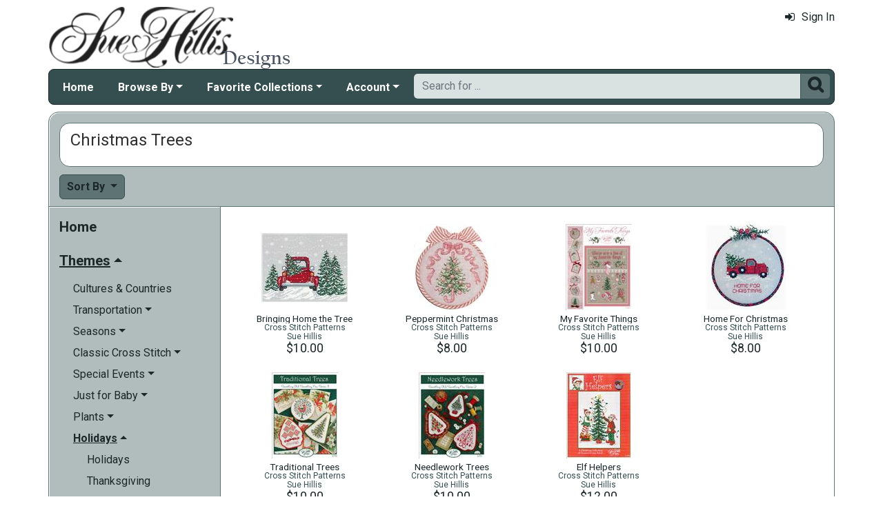

--- FILE ---
content_type: text/html; charset=utf-8
request_url: https://www.suehillisdesigns.net/christmas-trees-cross-stitch-mrl-c114.aspx?k2=r6
body_size: 6327
content:

<!DOCTYPE html> 
<html xmlns="http://www.w3.org/1999/xhtml" lang="en">
<head>
<meta http-equiv="Content-Type" content="text/html; charset=utf-8" />
<title>Christmas Trees | Cross Stitch Patterns | Sue Hillis at SueHillisDesigns.net</title>
<meta http-equiv="X-UA-Compatible" content="IE=edge" />
<meta name="viewport" content="width=device-width, initial-scale=1.0" />
<meta name="description" content="A list of Cross Stitch Patterns available at Sue Hillis Designs. The Patterns are produced by Sue Hillis priced from $8.00 to $12.00. There are 7 Patterns in this collection. Category: Christmas Trees."/>
<meta name="keywords" content="Christmas Trees,cross stitch,crossstitch,kits,patterns,cross stitch patterns"/>
<meta name="rating" content="General"/>
<meta name="distribution" content="global"/>
<meta name="robots" content="noindex, follow"/>

<link rel="canonical" href="https://www.suehillisdesigns.net/christmas-trees-cross-stitch-mrl-c114.aspx">
<link href="/displaypackage/Bootstrap/v522/css/bootstrap.min.css" rel="stylesheet" />
<link href="/displaypackage/Fonts/font-awesome.min.css" rel="stylesheet" />
<link href="/displaypackage/defaultBS5.css?cv=3.6.09" rel="stylesheet" />
<link href="/displaypackage/jQuery/jquery-ui.min.css?cv=3.6.09" rel="stylesheet" />
<link href="/displaypackage/mrsf-productgrid/mrsf-productgrid.css?cv=3.6.09" rel="stylesheet" />
<link href="/skins/skin_5/css/style.css" rel="stylesheet" />
<link href="/skins/skin_5/css/MRSF.css?cv=3.6.09" rel="stylesheet" />

<script type="application/ld+json">
{ "@context": "https://schema.org",
  "@graph": [
  {
	"@type": "WebSite",
	"@id": "https://www.suehillisdesigns.net/#website",
	"name": "Sue Hillis Designs",
	"url": "https://www.suehillisdesigns.net/",
	"inLanguage": "en"
  },
  {
	"@type": "CollectionPage",
	"name": "Christmas Trees | Cross Stitch Patterns | Sue Hillis at SueHillisDesigns.net",
	"url": "https://www.suehillisdesigns.net/christmas-trees-cross-stitch-mrl-c114.aspx",
	"description": "A list of Cross Stitch Patterns available at Sue Hillis Designs.  The Patterns are produced by Sue Hillis priced from $8.00 to $12.00.  There are 7 Patterns in this collection.  Category: Christmas Trees.",
	"isPartOf":  {"@id": "https://www.suehillisdesigns.net/#website"},
	"publisher":  {"@id": "https://www.suehillisdesigns.net/#corporation"},
	"inLanguage": "en"
  },
  {
	"@type": "ItemList",
	"url": "https://www.suehillisdesigns.net/christmas-trees-cross-stitch-mrl-c114.aspx",
	"numberOfItems": 7,
	"itemListElement":  [
		{"@type": "ListItem", "position": 1, "url": "https://www.suehillisdesigns.net/bringing-home-the-tree-mrp-p1022.aspx"},
		{"@type": "ListItem", "position": 2, "url": "https://www.suehillisdesigns.net/peppermint-christmas-mrp-p1609.aspx"},
		{"@type": "ListItem", "position": 3, "url": "https://www.suehillisdesigns.net/my-favorite-things-mrp-p1190.aspx"},
		{"@type": "ListItem", "position": 4, "url": "https://www.suehillisdesigns.net/home-for-christmas-mrp-p1603.aspx"},
		{"@type": "ListItem", "position": 5, "url": "https://www.suehillisdesigns.net/traditional-trees-mrp-p1289.aspx"},
		{"@type": "ListItem", "position": 6, "url": "https://www.suehillisdesigns.net/needlework-trees-mrp-p1192.aspx"},
		{"@type": "ListItem", "position": 7, "url": "https://www.suehillisdesigns.net/elf-helpers-wcharms-mrp-p1079.aspx"}
	]
  },
  {
	"@type": "BreadcrumbList",
	"itemListElement":  [
		{"@type": "ListItem", "position": 1, "name": "SHD: Home", "item": "https://www.suehillisdesigns.net/"},
		{"@type": "ListItem", "position": 2, "name": "Christmas Trees", "item": "https://www.suehillisdesigns.net/christmas-trees-cross-stitch-mrl-c114.aspx"}
	]
  }
  ]
}
</script>

<script async src="https://www.googletagmanager.com/gtag/js?id=G-FF5P02YNRR"></script>
<script>
window.dataLayer = window.dataLayer || [];function gtag(){dataLayer.push(arguments);}gtag('js', new Date());gtag('config', 'G-FF5P02YNRR');
gtag('event', 'view_item_list', {'sortby':'6','mr_event_type':21,'list_type':'browse','entity_name':'Christmas Trees','customer_type':'anon','category_id':114});

</script>
</head>
<body> <!-- SHD -->
  <div class="body-background">
    <div class="container container-page" id="bsMainContainer" >                       
       <div id="mrsfHeaderContainer" class="mrnav"><div id="mrnav-header" class="pageheader"><div class="logolink mrsf-divlink" data-loc="/"></div><div class="mrsf-liveInfo" data-parserkey="USER_LINK1"></div></div><div id="mrnav-navbar" class="bar"><div id="mrnav-sidebarbtn" class="btn cmp fltl fa" onclick="mrnavPanelOpen('mrnav-sidemenu');">&#xf0C9;</div><div id="mrnav-logolink" class="cmp mrsf-divlink" data-loc="/"></div><div id="mrnav-userlinkbuttons" class="cmp fltr mrsf-liveInfo" data-parserkey="USER_LINK_NAVBUTTONS"><!--(!USER_LINK_NAVBUTTONS!)--></div><div id="mrnav-menu" class="menuholder exp"><ul id="MRSFMenu" class="menu"><li class="menutop"><a href="/">Home</a></li><li class="menutop dropdown"><a href="#" class="dropdown-toggle" role="button" data-bs-toggle="dropdown" aria-expanded="false">Browse By</a><ul class="dropdown-menu"><li><a href="/cross-stitch-patterns-mrl-y5.aspx?k2=r15" class="dropdown-item">What's New</a></li><li><a href="/cross-stitch-patterns-mrl-y5.aspx?k2=r10" class="dropdown-item">Popularity</a></li><li><a href="/sue-hillis-project-themes-mrt-t19.aspx" class="dropdown-item">Theme</a></li><li class="dropdown-divider"></li><li><a href="/cross-stitch-beads-mrl-y7.aspx" class="dropdown-item">Charms</a></li></ul></li><li class="menutop dropdown"><a href="#" class="dropdown-toggle" role="button" data-bs-toggle="dropdown" aria-expanded="false">Favorite Collections</a><ul class="dropdown-menu"><li><a href="/hoop-de-doos-mrl-g9.aspx" class="dropdown-item">Hoop De Doos</a></li><li><a href="/joy-in-the-journeys-mrl-g10.aspx" class="dropdown-item">Joy in the Journeys</a></li><li><a href="/sue-hillis-annual-santas-mrl-g6.aspx" class="dropdown-item">Annual Santas</a></li><li><a href="/sue-hillis-state-maps-mrl-g2.aspx" class="dropdown-item">State Maps</a></li><li><a href="/sue-hillis-international-maps-mrl-g3.aspx" class="dropdown-item">International Maps</a></li><li><a href="/pirates-mrl-s7.aspx" class="dropdown-item">Pirates!</a></li><li><a href="/sue-hillis-halloween-mrl-g4.aspx" class="dropdown-item">Halloween</a></li><li><a href="/sue-hillis-spoolies-mrl-g5.aspx" class="dropdown-item">Spoolies</a></li></ul></li><li class="menutop mrsf-userInfo dropdown" data-parserkey="NAVBAR_ACCOUNTMENU"><a href="#" class="dropdown-toggle" role="button" data-bs-toggle="dropdown" aria-expanded="false">Account</a><ul class="dropdown-menu"><li><a href="javascript:dynamicModal(4,1,0);" class="dropdown-item"><span class="fa" style="margin-right:5px;">&#xf090</span>Sign In</a></li></ul></li></ul></div><div id="mrnav-search" class="searchholder eoc"><form class="mrsf-form hide-on-wait navbar-form labelless" id="mainsearchform" method="get" onsubmit="return mainSearchSubmit();">
<div class="form-settings">formID,mainsearch</div>
<div class="mrsf-form-field">
<div class="field-label">hello world:</div>
<div class="field-control" style="width:100%;"><div class="input-group" style="width:100%;">
<input type="text" name="qt" id="mainsearchterm" class="form-control mrsf-autocomplete" PlaceHolder="Search for ..."/>
<div class="btn fa" onclick="mainSearchSubmit();">&#xF002;</div></div>
</div>
</div>
</form><script type="text/javascript">function mainSearchSubmit() {
var term;
term = $('#mainsearchterm').val();
if (term.length == 0) { modalError('Search:', 'The Search Field is required.'); }
else { processFormResponse('mainsearchform', 'form_processor.aspx', 'mrsfHeaderContainer'); }
return false; }
</script><div style="margin-top:7px;margin-bottom:6px;" class="mrsf-wrapper mrsf-inline-wait" id="mainsearchwait">Searching, Please Wait...</div></div></div><div id="mrnav-backdrop" class="backdrop"></div><div id="mrnav-popup" class="panel"></div></div>      
      <div class="body-wrapper"> <!--bodywrapper-->        
        <div id="mrsfMainContainer" class="mrsf-main-container"><div><div class="mrsf-wrapper entity-list-header"><div class="mrsf-triblock" data-contractAt="sm"><h1 class="header">Christmas Trees</h1><div class="tri-control"></div><div class="details"></div></div></div><div class="entity-list-control"><div class="mrsf-flex-controls"><div class="flex-control"><button class="fa fa-navicon btn"></button></div>
<div class="control-container hide-on-wait"><div class="control"><div class="dropdown"><div class="btn dropdown-toggle" data-bs-toggle="dropdown">Sort By <span class="caret"></span></div><ul class="dropdown-menu selectable" role="menu"><li onclick="epChangePage(3,10);">Popularity</li><li onclick="epChangePage(3,11);">Title</li><li onclick="epChangePage(3,13);">Price: Low to High</li><li onclick="epChangePage(3,12);">Price: High to Low</li><li onclick="epChangePage(3,15);">Release Date</li></ul></div></div></div>
<div class="form-control control-wait mrsf-inline-wait" style="max-width:100%;overflow:hidden;">Please Wait ...</div>
</div></div><div class="mrnav sidemenu-holder"><div id="mrnav-sidemenu" class="panel block sidemenu"><lable class="closebtn" onclick="mrnavPanelClose();">&times;</lable><div class="mrnav-holder"><div class="menutop nic"><a href="/">Home</a></div><div class="menutop nav-submenu open"><span>Themes</span></div><ul class="open submenu"><li><a href="cross-stitch-culture-mrl-c67.aspx?k2=r6">Cultures & Countries</a></li><li class="nav-submenu"><span>Transportation</span></li><ul class="submenu"><li><a href="cross-stitch-transportation-mrl-c74.aspx?k2=r6">Transportation</a></li><li><a href="cross-stitch-boats-mrl-c192.aspx?k2=r6">Ships & Boats</a></li></ul><li class="nav-submenu"><span>Seasons</span></li><ul class="submenu"><li><a href="seasonal-cross-stitch-mrl-c77.aspx?k2=r6">Seasons</a></li><li><a href="cross-stitch-spring-mrl-c153.aspx?k2=r6">Spring</a></li><li><a href="cross-stitch-summer-mrl-c154.aspx?k2=r6">Summer</a></li><li><a href="cross-stitch-autumn-mrl-c155.aspx?k2=r6">Autumn</a></li><li><a href="cross-stitch-winter-mrl-c156.aspx?k2=r6">Winter</a></li></ul><li class="nav-submenu"><span>Classic Cross Stitch</span></li><ul class="submenu"><li><a href="classic-cross-stitch-projects-mrl-c162.aspx?k2=r6">Classic Cross Stitch</a></li><li><a href="cross-stitch-samplers-mrl-c163.aspx?k2=r6">Samplers</a></li><li><a href="cross-stitch-alphabets-mrl-c199.aspx?k2=r6">Alphabets</a></li></ul><li class="nav-submenu"><span>Special Events</span></li><ul class="submenu"><li><a href="cross-stitch-special-events-mrl-c75.aspx?k2=r6">Special Events</a></li><li><a href="cross-stitch-graduations-mrl-c147.aspx?k2=r6">Graduations</a></li><li><a href="cross-stitch-baby-announcements-mrl-c146.aspx?k2=r6">Birth Announcements</a></li><li><a href="cross-stitch-birthday-mrl-c187.aspx?k2=r6">Birthday</a></li><li><a href="cross-stitch-anniversary-mrl-c145.aspx?k2=r6">Anniversary</a></li><li><a href="cross-stitch-memorials-mrl-c148.aspx?k2=r6">Memorials</a></li><li><a href="cross-stitch-weddings-mrl-c144.aspx?k2=r6">Weddings</a></li></ul><li class="nav-submenu"><span>Just for Baby</span></li><ul class="submenu"><li><a href="baby-cross-stitch-mrl-c130.aspx?k2=r6">Just for Baby</a></li><li><a href="cross-stitch-birth-announcements-mrl-c380.aspx?k2=r6">Birth Announcements</a></li></ul><li class="nav-submenu"><span>Plants</span></li><ul class="submenu"><li><a href="cross-stitch-plants-mrl-c69.aspx?k2=r6">Plants</a></li><li class="nav-submenu"><span>Flowers</span></li><ul class="submenu"><li><a href="cross-stitch-flowers-mrl-c106.aspx?k2=r6">Flowers</a></li><li><a href="cross-stitch-sunflowers-mrl-c283.aspx?k2=r6">Sunflowers</a></li></ul><li><a href="cross-stitch-vegetables-mrl-c108.aspx?k2=r6">Vegetables</a></li></ul><li class="nav-submenu open"><span>Holidays</span></li><ul class="open submenu"><li><a href="holiday-cross-stitch-mrl-c71.aspx?k2=r6">Holidays</a></li><li><a href="thanksgiving-cross-stitch-mrl-c189.aspx?k2=r6">Thanksgiving</a></li><li><a href="st-patricks-day-cross-stitch-mrl-c245.aspx?k2=r6">St. Patrick's Day</a></li><li><a href="easter-cross-stitch-mrl-c119.aspx?k2=r6">Easter</a></li><li><a href="independence-day-cross-stitch-mrl-c123.aspx?k2=r6">Independence Day</a></li><li class="nav-submenu open"><span>Christmas</span></li><ul class="open submenu"><li><a href="christmas-cross-stitch-mrl-c111.aspx?k2=r6">Christmas</a></li><li class="selected"><span><span class="fa" style="margin-left:-1.2em;margin-right:5px;">&#xf046</span>Christmas Trees</span></li><li><a href="cross-stitch-christmas-scenes-mrl-c117.aspx?k2=r6">Holiday Scenes</a></li><li><a href="santa-cross-stitch-mrl-c115.aspx?k2=r6">Santa</a></li><li><a href="snowmen-cross-stitch-mrl-c180.aspx?k2=r6">Snowmen</a></li><li><a href="cross-stitch-christmas-samplers-mrl-c181.aspx?k2=r6">Samplers</a></li><li><a href="cross-stitch-ornaments-mrl-c112.aspx?k2=r6">Ornaments</a></li><li><a href="cross-stitch-stockings-mrl-c113.aspx?k2=r6">Stockings</a></li></ul><li><a href="fathers-day-cross-stitch-mrl-c121.aspx?k2=r6">Father's Day</a></li><li><a href="valentines-day-cross-stitch-mrl-c122.aspx?k2=r6">Valentine's Day</a></li><li><a href="halloween-cross-stitch-mrl-c118.aspx?k2=r6">Halloween</a></li><li><a href="mothers-day-cross-stitch-mrl-c120.aspx?k2=r6">Mother's Day</a></li></ul><li class="nav-submenu"><span>Home Sweet Home</span></li><ul class="submenu"><li><a href="home-cross-stitch-mrl-c72.aspx?k2=r6">Home Sweet Home</a></li><li><a href="cross-stitch-food-mrl-c342.aspx?k2=r6">Fun With Food</a></li><li><a href="cross-stitch-garden-mrl-c124.aspx?k2=r6">In the Garden</a></li><li><a href="cross-stitch-kitchen-mrl-c128.aspx?k2=r6">Kitchen</a></li><li><a href="cross-stitch-furniture-mrl-c126.aspx?k2=r6">Furniture</a></li></ul><li class="nav-submenu"><span>Phrases & Sayings</span></li><ul class="submenu"><li><a href="cross-stitch-phrases-mrl-c287.aspx?k2=r6">Phrases & Sayings</a></li><li><a href="cross-stitch-phrases2-mrl-c334.aspx?k2=r6">Just For Stitchers!</a></li><li><a href="make-you-smile-cross-stitch-mrl-c331.aspx?k2=r6">Make You Smile</a></li><li><a href="family-cross-stitch-phrases-mrl-c327.aspx?k2=r6">Friends & Family</a></li><li><a href="funny-cross-stitch-phrases-mrl-c325.aspx?k2=r6">Funny Phrases</a></li><li><a href="words-of-wisdom-mrl-c330.aspx?k2=r6">Words of Wisdom</a></li><li><a href="cross-stitch-poems-mrl-c178.aspx?k2=r6">Poems</a></li><li><a href="spiritual-phrases-mrl-c329.aspx?k2=r6">Spiritual Phrases</a></li><li><a href="love-cross-stitch-phrases-mrl-c326.aspx?k2=r6">Love & Relationships</a></li><li><a href="hope-cross-stitch-phrases-mrl-c332.aspx?k2=r6">Hope</a></li></ul><li class="nav-submenu"><span>Spiritual</span></li><ul class="submenu"><li><a href="cross-stitch-spiritual-mrl-c76.aspx?k2=r6">Spiritual</a></li><li><a href="cross-stitch-angels-mrl-c182.aspx?k2=r6">Angels</a></li><li><a href="cross-stitch-religious-stories-mrl-c152.aspx?k2=r6">Religious Stories</a></li></ul><li class="nav-submenu"><span>People</span></li><ul class="submenu"><li><a href="people-cross-stitch-mrl-c73.aspx?k2=r6">People</a></li><li><a href="cross-stitch-men-women-mrl-c134.aspx?k2=r6">Men & Women</a></li><li><a href="cross-stitch-grandparents-mrl-c133.aspx?k2=r6">The Grandparents</a></li><li><a href="cross-stitch-children-mrl-c131.aspx?k2=r6">Children</a></li><li><a href="cross-stitch-occupations-mrl-c136.aspx?k2=r6">Occupations</a></li><li><a href="cross-stitch-friends-family-mrl-c186.aspx?k2=r6">Friends and Family</a></li><li><a href="cross-stitch-mom-dad-mrl-c132.aspx?k2=r6">Mom & Dad</a></li><li><a href="cross-stitch-famous-people-mrl-c135.aspx?k2=r6">Famous People</a></li></ul><li class="nav-submenu"><span>Fantasy</span></li><ul class="submenu"><li><a href="fantasy-cross-stitch-mrl-c68.aspx?k2=r6">Fantasy</a></li><li><a href="cross-stitch-fairy-tales-mrl-c269.aspx?k2=r6">Fairy Tales</a></li><li><a href="mermaids-mrl-c402.aspx?k2=r6">Mermaids</a></li></ul><li class="nav-submenu"><span>Animals</span></li><ul class="submenu"><li><a href="animal-cross-stitch-mrl-c65.aspx?k2=r6">Animals</a></li><li><a href="bug-cross-stitch-mrl-c79.aspx?k2=r6">Bugs & Butterflies</a></li><li><a href="bird-cross-stitch-mrl-c80.aspx?k2=r6">Birds</a></li><li><a href="dog-cross-stitch-mrl-c82.aspx?k2=r6">Dogs</a></li><li><a href="cat-cross-stitch-mrl-c83.aspx?k2=r6">Cats</a></li></ul><li class="nav-submenu"><span>Buildings & Architecture</span></li><ul class="submenu"><li><a href="cross-stitch-buildings-mrl-c66.aspx?k2=r6">Buildings & Architecture</a></li><li><a href="birdhouse-cross-stitch-mrl-c88.aspx?k2=r6">Birdhouses</a></li><li><a href="cross-stitch-houses-mrl-c94.aspx?k2=r6">Houses & Mansions</a></li></ul><li><a href="cross-stitch-scenes-mrl-c179.aspx?k2=r6">Scenes</a></li><li class="nav-submenu"><span>Other</span></li><ul class="submenu"><li><a href="cross-stitch-projects-other-mrl-c78.aspx?k2=r6">Other</a></li><li class="nav-submenu"><span>Things To Make!</span></li><ul class="submenu"><li><a href="cross-stitch-to-make-mrl-c345.aspx?k2=r6">Things To Make!</a></li><li><a href="cross-stitch-afghans-mrl-c177.aspx?k2=r6">Afghans and Quilts</a></li><li><a href="cross-stitch-biscornu-pincushions-mrl-c347.aspx?k2=r6">Pincushions</a></li></ul><li><a href="cross-stitch-sports-mrl-c188.aspx?k2=r6">Sports & Games</a></li><li><a href="patriotic-cross-stitch-mrl-c161.aspx?k2=r6">Patriotic</a></li><li><a href="cross-stitch-maps-location-mrl-c206.aspx?k2=r6">Locations & Maps</a></li><li><a href="cross-stitch-lifestyle-mrl-c158.aspx?k2=r6">Lifestyle</a></li><li><a href="cross-stitch-patterns-other4-mrl-c164.aspx?k2=r6">Everything Else</a></li></ul></ul></div></div><div class="mrsf-wrapper entity-list-content content"><div class="mrsf-product-grid" id="entityProductGrid">
<div class="product-grid-holder">
<div class="product-grid-item"><a href="/bringing-home-the-tree-mrp-p1022.aspx?k2=c114r6"><div class= "pg-picture"><img data-url="/images/Product/icon/1022.jpg" alt="Cross Stitch Patterns, Bringing Home the Tree by Sue Hillis" /></div><div class="pg-info"><div class="pg-name sm">Bringing Home the Tree</div><div class="pg-type xs"><span class="bandu-On-active">Cross Stitch Patterns</span></div><div class="pg-manu xs">Sue Hillis</div><div class="pg-price lg">$10.00</div></div></a></div>
<div class="product-grid-item"><a href="/peppermint-christmas-mrp-p1609.aspx?k2=c114r6"><div class= "pg-picture"><img data-url="/images/Product/icon/1609.jpg" alt="Cross Stitch Patterns, Peppermint Christmas by Sue Hillis" /></div><div class="pg-info"><div class="pg-name sm">Peppermint Christmas</div><div class="pg-type xs"><span class="bandu-On-active">Cross Stitch Patterns</span></div><div class="pg-manu xs">Sue Hillis</div><div class="pg-price lg">$8.00</div></div></a></div>
<div class="product-grid-item"><a href="/my-favorite-things-mrp-p1190.aspx?k2=c114r6"><div class= "pg-picture"><img data-url="/images/Product/icon/1190.jpg" alt="Cross Stitch Patterns, My Favorite Things by Sue Hillis" /></div><div class="pg-info"><div class="pg-name sm">My Favorite Things</div><div class="pg-type xs"><span class="bandu-On-active">Cross Stitch Patterns</span></div><div class="pg-manu xs">Sue Hillis</div><div class="pg-price lg">$10.00</div></div></a></div>
<div class="product-grid-item"><a href="/home-for-christmas-mrp-p1603.aspx?k2=c114r6"><div class= "pg-picture"><img data-url="/images/Product/icon/1603.jpg" alt="Cross Stitch Patterns, Home For Christmas by Sue Hillis" /></div><div class="pg-info"><div class="pg-name sm">Home For Christmas</div><div class="pg-type xs"><span class="bandu-On-active">Cross Stitch Patterns</span></div><div class="pg-manu xs">Sue Hillis</div><div class="pg-price lg">$8.00</div></div></a></div>
<div class="product-grid-item"><a href="/traditional-trees-mrp-p1289.aspx?k2=c114r6"><div class= "pg-picture"><img data-url="/images/Product/icon/1289.jpg" alt="Cross Stitch Patterns, Traditional Trees by Sue Hillis" /></div><div class="pg-info"><div class="pg-name sm">Traditional Trees</div><div class="pg-type xs"><span class="bandu-On-active">Cross Stitch Patterns</span></div><div class="pg-manu xs">Sue Hillis</div><div class="pg-price lg">$10.00</div></div></a></div>
<div class="product-grid-item"><a href="/needlework-trees-mrp-p1192.aspx?k2=c114r6"><div class= "pg-picture"><img data-url="/images/Product/icon/1192.jpg" alt="Cross Stitch Patterns, Needlework Trees by Sue Hillis" /></div><div class="pg-info"><div class="pg-name sm">Needlework Trees</div><div class="pg-type xs"><span class="bandu-On-active">Cross Stitch Patterns</span></div><div class="pg-manu xs">Sue Hillis</div><div class="pg-price lg">$10.00</div></div></a></div>
<div class="product-grid-item"><a href="/elf-helpers-wcharms-mrp-p1079.aspx?k2=c114r6"><div class= "pg-picture"><img data-url="/images/Product/icon/1079.jpg" alt="Cross Stitch Patterns, Elf Helpers by Sue Hillis" /></div><div class="pg-info"><div class="pg-name sm">Elf Helpers</div><div class="pg-type xs"><span class="bandu-On-active">Cross Stitch Patterns</span></div><div class="pg-manu xs">Sue Hillis</div><div class="pg-price lg">$12.00</div></div></a></div>
</div>
</div>
</div></div></div></div>
      </div> <!--End bodywrapper-->
    </div> <!--End container-page-->    
  </div> <!--End body-background-->  
  <div class="modal fade" id="dynamicModal"></div>

	<!-- Page Footer *************************************-->
  <div class="footer" id="mrsfFooterContainer">
    <div class="container">
		  <a href="/" class="footer-item">Home</a>
      <a href="/imaginating-contact-us-mrt-t11.aspx" class="footer-item">Contact Us</a>
      <a href="/imag-returns-mrt-t13.aspx" class="footer-item">Return Policy</a>
      <a href="/imag-privacy-mrt-t14.aspx" class="footer-item">Privacy Policy</a>
      <a href="/imag-security-mrt-t16.aspx" class="footer-item">Security Policy</a>
      <a href="/sitemap.aspx" class="footer-item">Site Map</a> 
      <div class="footer-copyright">
        <span class="mrsf-sentence"><a href="/t-copyright.aspx">Copyright &copy; 2019 M&amp;R Technologies, Inc.</a></span><span class="mrsf-sentence">All Rights Reserved.</span>
      </div>
		  <br/><br/>
	  </div>
    </div>
    <div>
  </div>
<script src="/displaypackage/jQuery/jquery361.min.js"></script>
<script src="/displaypackage/bootstrap/v522/js/bootstrap.bundle.min.js"></script>
<script src="/displaypackage/jQuery/jquery-ui.min.js"></script>
<script src="/displaypackage/default.js?jv=3.6.09"></script>
<script src="/displayPackage/mrsf-productgrid/mrsf-productgrid.js?jv=3.6.09"></script>
<script type="text/javascript">
function getPageInfo(fieldID, fieldVal) {
var lOut = '';
switch (fieldID) {
case 'entityProductGrid':   switch (fieldVal) { case 'itemWidth': lOut='180'; break; case 'itemHeight': lOut='215'; break; case 'maxImageHeight': lOut='125'; break; case 'maxImageWidth': lOut='125'; break;  }
  break;
case 'PageInfoAutoBuild': lOut = '1';
  break;
default: lOut = 'fieldID-not-found';
  break;
}
return lOut;
}
function epChangePage(parmKey, v) { 
var ignore = [];var key = '';var reload = true;switch(parmKey) {case 1: if (!PageChangeCheck(v)) return false; if (v==1) { ignore[0]='PageNum'; reloadWithIgnore(ignore); return false; }key ='PageNum'; ignore[0]='ipp'; ignore[1]='srt'; break;case 2: key='ipp'; ignore[0]='srt'; ignore[1]='PageNum'; reload=false; break;case 3: key='srt'; ignore[0]='ipp'; ignore[1]='PageNum'; reload=false; break;}reloadWithParameter(key, v, ignore, reload);}
$(document).on({
mouseleave: function () { $(this).parents('.product-grid-item').removeClass('inactive'); },
mouseenter: function () { $(this).parents('.product-grid-item').addClass('inactive');}}, ".pg-subcontrol");

function pgTotalQuantity () {
var totalQty = 0;
$('.pg-qtyval', '#entityProductGrid').each(function () { totalQty = totalQty + Number($(this).val()); });
return totalQty; }

$(document).on({
mouseleave: function () { $(this).parents('.product-grid-item').removeClass('inactive'); },
mouseenter: function () { $(this).parents('.product-grid-item').addClass('inactive');}}, ".pg-subcontrol");

function pgTotalQuantity () {
var totalQty = 0;
$('.pg-qtyval', '#entityProductGrid').each(function () { totalQty = totalQty + Number($(this).val()); });
return totalQty; }

</script>

</body>
</html>


--- FILE ---
content_type: application/javascript
request_url: https://www.suehillisdesigns.net/displayPackage/mrsf-productgrid/mrsf-productgrid.js?jv=3.6.09
body_size: 1294
content:

$("#pageGridItemCount").on('change', function () {
  var itemsPerPage = $('#pageGridItemCount').val();  
  navigateTo('ipp', itemsPerPage);
});
$("#pageGridSortBy").on('change', function () {
  var itemsSortBy = $('#pageGridSortBy').val();  
  navigateTo('srt', itemsSortBy);
});

$(document).on({
  mouseleave: function () { $(this).parents('.product-grid-item').removeClass('inactive'); },
  mouseenter: function () { $(this).parents('.product-grid-item').addClass('inactive'); },
  click: function () { $(this).parents('.product-grid-item').addClass('inactive'); }
}, ".pg-wlcontrol");
$(document).on({
  click: function (e) { if ($(this).parents('.product-grid-item').hasClass('inactive')) { e.preventDefault(); } }
}, ".product-grid-item a")
function wishListToCart(cartID) {
  modalPage('/account.aspx?MPT=1&CID=' + cartID, function () { reloadWishList(); });
}
function reloadWishList() {
  processURLToDiv('/account.aspx?MPT=2', 'mrsfWishList');
}
function pageWishList(pageNum) {
  processURLToDiv('/account.aspx?MPT=2&PageNum=' + pageNum + '', 'mrsfWishList');
}
function wlChangePage(parmKey, v) {
  var ignore = [];
  var key = '';
  var reload = false;
  switch (parmKey) {
    case 1: key = 'PageNum'; ignore[0] = 'ipp'; ignore[1] = 'srt'; break;
    case 2: key = 'ipp'; ignore[0] = 'srt'; reload = false; break;
    case 3: key = 'srt'; ignore[0] = 'ipp'; reload = false; break;
  }
  reloadWithParameter(key, v, ignore, reload);
}

function displayPackageAdjust() {

}
function displayPackageAdjustAfter() {
  var stickyHeader = $('#stickyheader').first();
  if (stickyHeader.length > 0) {
    adjustStickeyHeader(stickyHeader);
  }
}
function displayPackageInit() {
  copyCSM();
  resetForm();
}
function displayPackageScroll() {
  var stickyHeader = $('#stickyheader').first();
  if (stickyHeader.length > 0) {
    adjustStickeyHeader(stickyHeader);
  }
}
function displayPackageModalClose() {

}

function selectProductGridPage(thePage) {
  navigateTo(101,thePage)
}

function userResetForm() {
  if (confirm('Clear all quantities?')) {
    resetForm();
  }
}
function resetForm() {
  $('.mrsf-product-grid input').each(function () {
    var inputType = $(this).attr('type');
    switch (inputType) {
      case 'checkbox':
        $(this).prop('checked', false);
        break;
      default:
        defaultVal = $(this).attr('data-default');
        if ((defaultVal == undefined) || (defaultVal == null)) { defaultVal = ''; }
        $(this).val(defaultVal);
        break;
    }
  });  
  $('#addToCartHolder').removeClass('show-wait');  
}

function gridAddToCart(theGridID) {
  try {
    var qty = 0;
    $('.pg-qtyval', '#' + theGridID).each(function () { { qty = qty + Number($(this).val()); } });
    if (qty > 0) {
      $('#addToCartHolder').addClass('show-wait');
      processFormToModal('TableOrderForm', 'extendedorder_process.aspx', 'modal-center fade atc-response', function (valid) {
        resetForm();
        runningTotal = getSafePageInfo(theGridID, 'RunningTotalID');
        if (runningTotal.length > 0) {
          $('#' + runningTotal).text('0');
        }
      });
    } else {
      $('#addToCartHolder').removeClass('show-wait');
      modalError("No Items Selected:", "<div>You must first enter the quantities of the items you want before adding them to your cart.</div>");
    }
  }
  catch (err) {
  }
}



function navigateTo(parmKey, value) {
  var params = ''
  var baseUrl = [location.protocol, '//', location.host, location.pathname].join('')
  var doIt = 0;
  var key = '';
  var reload = true;
  if ($.isNumeric(parmKey)) {
    switch (parmKey) {
      case 101: key = 'PageNum'; break;
      case 102: key = 'ipp'; break;
      case 103: key = 'srt'; break;
    }
  } else {
    if (parmKey.length > 0) {
      key = parmKey;
    }
  }
  if (key == 'PageNum') {
    if (!PageChangeCheck(value)) return false;
  }
  
  if (key.length > 0) {
    params = updateQueryStringParam(key, value);
    if (params.length > 0) {      
      if (reload) {
        window.history.replaceState({}, "", baseUrl + params);
        location.reload();
      } else {
        location.href = baseUrl + params;
      }
    }
  }
}

function PageChangeCheck(page) {
   var hasForm = false;
   var passed = true;
   var qty = 0;
   if (page.isNaN) { page = 1; }
   if ($('#TableOrderForm').length > 0) { hasForm = true; }
   if (hasForm) {
     qty = -1;
     try {
       qty = pgTotalQuantity();
     }
     catch (err) { }
     
     if (qty > 0) {
       passed = false;
       var m = "";
       var title = "Save Selected Items:";       
       m = m + '<div class="modal-dialog question">';
       m = m + '<div class="modal-content">';
       m = m + '<div class="modal-header">';
       m = m + '<div class="title">' + title + '</div>';
       m = m + '<div class="closebox" data-dismiss="modal"></div>';
       m = m + '</div>';
       m = m + '<div class="modal-body">';       
       m = m + '<div>'
       m = m + '<span class="mrsf-sentence">You have selected items on this page that must be added to your cart before changing pages or they will be lost.</span>'       
       m = m + '</div>';
       m = m + '<div style="margin-top:10px;font-size:1.25em;font-weight:bold">Add these items to your cart?</div>';
       m = m + '</div>';
       m = m + '<div class="modal-footer">';
       m = m + '<div class="btn" onclick="PageChangeAction(1,' + page + ');">Yes</div>';
       m = m + '<div class="btn" onclick="PageChangeAction(2,' + page + ');">No</div>';
       m = m + '<div class="btn btn-default" data-dismiss="modal">Cancel</div>';
       m = m + '</div>'
       m = m + '</div>'
       m = m + '</div>'
       $('#dynamicModal').removeClass();
       $('#dynamicModal').addClass('modal')
       $('#dynamicModal').addClass('fade')
       $('#dynamicModal').addClass('modal-center')
       $('#dynamicModal').html(m);
       $('#dynamicModal').modal('show');       
     }
   }
   return passed;
 }
function PageChangeAction(theAction, thePage) {
   switch (theAction) {
     case 1:
       processForm('TableOrderForm', 'extendedorder_process.aspx', function (valid, data) {
         if (valid) {
           resetForm();
           navigateTo('PageNum', thePage);
         } else {

         }
       });
       break;
     case 2:
       resetForm();
       navigateTo('PageNum', thePage);
       break;
   }
 }

function quickOrderProcess() {
  var fields = $('#quickOrderWords').val();
  var qty = Number($('#quickAddQuantity').val());
  if (isNaN(qty)) { qty = 0; }
  if (fields.length == 0 && qty == 0) {
    modalError('Quick Order', 'You must enter the item numbers and a default quantity before looking up items.');
    return;
  } else if (fields.length == 0) {
    modalError('Quick Order', 'You must enter the item numbers before looking up items.');
    return;
  } else if (qty == 0) {
    modalError('Quick Order', 'You must enter default quantity we should use when finding your items.  This is usually 1.  You can change the quantity after the items are looked up.');
    return;
  }
  var response = '';
  isWaiting('#quickAddList');
  processForm('QuickOrder', 'form_processor.aspx', function (valid, data) {
    if (valid) {
      $('#quickAddInfo').removeClass('isReset');
      $('#quickAddList').html(data);
      notWaiting('#quickAddList');
      adjustMainContainer(true);      
      inlineError('#quickAddList')
      $('input[type=number]', '#quickAddList').each(function () {
        defaultVal = $(this).attr('data-default');
        if ((defaultVal == undefined) || (defaultVal == null)) { defaultVal = ''; }
        $(this).val(defaultVal);
      });
    } else {
      notWaiting('#quickAddList');
      modalError('Quick Order', 'An error occured while attempting to process your request.')
      $('#quickAddInfo').addClass('isReset');
    }
  });
}
function toggleQuickAdd(option) {
  var goQuick = false;
  if ((option == undefined) || (option == null)) { option = ''; }
  if (option == '1') { goQuick = true; }
  if (option == '2') { goQuick = false; }
  if (option == '') {
    if ($('.entity-list-content').hasClass('isQuickAdd')) {
      goQuick = false;
    } else
      goQuick = true;
  }
  if (goQuick) {
    $('.entity-list-content').addClass('isQuickAdd');
    $('#quickAddToggle').text('Item List');
  } else {
    $('.entity-list-content').removeClass('isQuickAdd');
    $('#quickAddToggle').text('Quick Add');
    defaultVal = $('#quickAddQuantity').attr('data-default');
    if ((defaultVal == undefined) || (defaultVal == null)) { defaultVal = ''; }
    if ($('#quickAddQuantity').val() == '') $('#quickAddQuantity').val(defaultVal);
  }  
  adjustMainContainer(true);
}

function toggleCSM() {
  if ($(".mrsf-csm-menu").css("display") == "none") {
    $('#csm-menu').css('display', 'block');
  } else {
    $('#csm-menu').css('display', 'none');
  }
};

function toggleCSMSubMenu(theMenu) {
  if ($("#" + theMenu).css('display') == 'none') {
    $("#" + theMenu).css("display", 'block');
  } else {
    $("#" + theMenu).css("display", 'none');
  }
}

function resizeCSM() {
  return -1;
  var containerWidth = $('#csm-container').width();
  var csmWidth = Math.round((175 / containerWidth) * 100);
  var contentWidth = 100 - csmWidth;
  var currentDisplay = $('.mrsf-csm-menu').css('display')
  if (currentDisplay == "none") {
    if ($('#csm-content').length) { $('#csm-content').css('width', '100%'); }
  } else {
    if ($('#csm-menu').length) { $('#csm-menu').css('width', csmWidth + '%'); }
    if ($('#csm-content').length) { $('#csm-content').css('width', contentWidth + "%"); }
  }
}

function copyCSM() {
  var sideMenu = $('#csm-menu');
  var dropdownMenu = $('#csm-menu-dropdown');
  if (sideMenu.length && dropdownMenu.length) {
    $('#csm-menu-dropdown').html($('#csm-menu').html());
  }
}

